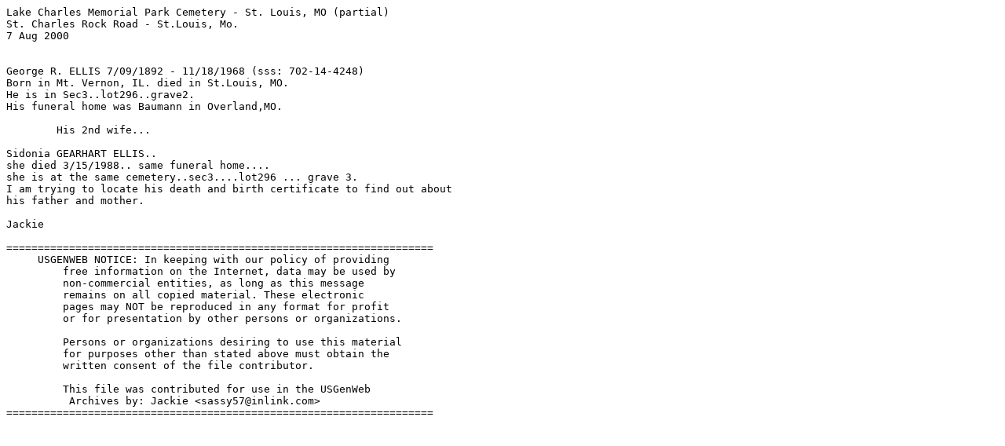

--- FILE ---
content_type: text/plain
request_url: http://files.usgwarchives.net/mo/stlouis/cemeteries/lakechas.txt
body_size: 714
content:
Lake Charles Memorial Park Cemetery - St. Louis, MO (partial)
St. Charles Rock Road - St.Louis, Mo.
7 Aug 2000


George R. ELLIS 7/09/1892 - 11/18/1968 (sss: 702-14-4248)
Born in Mt. Vernon, IL. died in St.Louis, MO. 
He is in Sec3..lot296..grave2.
His funeral home was Baumann in Overland,MO.

	His 2nd wife...

Sidonia GEARHART ELLIS..
she died 3/15/1988.. same funeral home....
she is at the same cemetery..sec3....lot296 ... grave 3.
I am trying to locate his death and birth certificate to find out about
his father and mother. 

Jackie

====================================================================
     USGENWEB NOTICE: In keeping with our policy of providing
         free information on the Internet, data may be used by
         non-commercial entities, as long as this message
         remains on all copied material. These electronic
         pages may NOT be reproduced in any format for profit
         or for presentation by other persons or organizations.

         Persons or organizations desiring to use this material
         for purposes other than stated above must obtain the
         written consent of the file contributor.

         This file was contributed for use in the USGenWeb
          Archives by: Jackie <sassy57@inlink.com>
====================================================================
